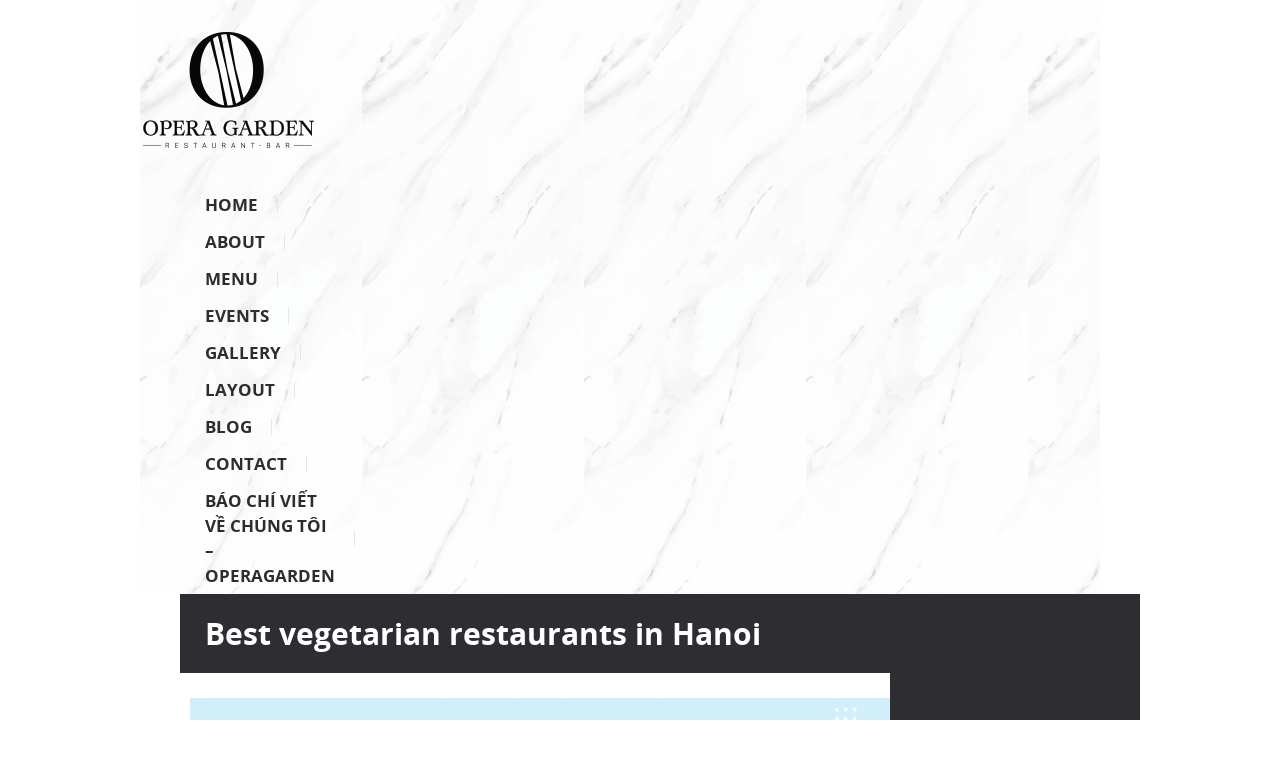

--- FILE ---
content_type: text/html; charset=UTF-8
request_url: https://operagarden.vn/best-vegetarian-restaurants-in-hanoi/
body_size: 13530
content:
<!DOCTYPE html>
<html class="no-js" lang="en-US">
<head>
<meta charset="UTF-8">
<meta name="viewport" content="width=device-width, initial-scale=1">
<link rel="profile" href="https://gmpg.org/xfn/11">
<link rel="pingback" href="https://operagarden.vn/xmlrpc.php">

<meta name='robots' content='index, follow, max-image-preview:large, max-snippet:-1, max-video-preview:-1' />

	<!-- This site is optimized with the Yoast SEO plugin v26.6 - https://yoast.com/wordpress/plugins/seo/ -->
	<title>Best vegetarian restaurants in Hanoi</title>
	<link rel="canonical" href="https://operagarden.vn/best-vegetarian-restaurants-in-hanoi/" />
	<meta property="og:locale" content="en_US" />
	<meta property="og:type" content="article" />
	<meta property="og:title" content="Best vegetarian restaurants in Hanoi" />
	<meta property="og:description" content="Vegan guide to Hanoi The frugal taste of vegetarian dishes is not bland. Although there are several vegans and vegetarian restaurants in Hanoi, vegetarian culture is almost non-existent in Hanoi street art. You may think that a city of cuisine and every street food abounds, but searching for a good, reasonable vegetarian restaurant in hanoi,&hellip;" />
	<meta property="og:url" content="https://operagarden.vn/best-vegetarian-restaurants-in-hanoi/" />
	<meta property="og:site_name" content="operagarden.vn" />
	<meta property="article:published_time" content="2021-07-30T02:34:56+00:00" />
	<meta property="og:image" content="https://web.archive.org/web/20201030065449im_/https://operagarden.vn/userfiles/okinawa-diet.jpg" />
	<meta name="author" content="admin" />
	<meta name="twitter:card" content="summary_large_image" />
	<meta name="twitter:label1" content="Written by" />
	<meta name="twitter:data1" content="admin" />
	<meta name="twitter:label2" content="Est. reading time" />
	<meta name="twitter:data2" content="2 minutes" />
	<script type="application/ld+json" class="yoast-schema-graph">{"@context":"https://schema.org","@graph":[{"@type":"WebPage","@id":"https://operagarden.vn/best-vegetarian-restaurants-in-hanoi/","url":"https://operagarden.vn/best-vegetarian-restaurants-in-hanoi/","name":"Best vegetarian restaurants in Hanoi","isPartOf":{"@id":"https://operagarden.vn/#website"},"primaryImageOfPage":{"@id":"https://operagarden.vn/best-vegetarian-restaurants-in-hanoi/#primaryimage"},"image":{"@id":"https://operagarden.vn/best-vegetarian-restaurants-in-hanoi/#primaryimage"},"thumbnailUrl":"https://web.archive.org/web/20201030065449im_/https://operagarden.vn/userfiles/okinawa-diet.jpg","datePublished":"2021-07-30T02:34:56+00:00","author":{"@id":"https://operagarden.vn/#/schema/person/6ce82b8f4e2297b25df38b31fa12f888"},"breadcrumb":{"@id":"https://operagarden.vn/best-vegetarian-restaurants-in-hanoi/#breadcrumb"},"inLanguage":"en-US","potentialAction":[{"@type":"ReadAction","target":["https://operagarden.vn/best-vegetarian-restaurants-in-hanoi/"]}]},{"@type":"ImageObject","inLanguage":"en-US","@id":"https://operagarden.vn/best-vegetarian-restaurants-in-hanoi/#primaryimage","url":"https://web.archive.org/web/20201030065449im_/https://operagarden.vn/userfiles/okinawa-diet.jpg","contentUrl":"https://web.archive.org/web/20201030065449im_/https://operagarden.vn/userfiles/okinawa-diet.jpg"},{"@type":"BreadcrumbList","@id":"https://operagarden.vn/best-vegetarian-restaurants-in-hanoi/#breadcrumb","itemListElement":[{"@type":"ListItem","position":1,"name":"Home","item":"https://operagarden.vn/"},{"@type":"ListItem","position":2,"name":"Best vegetarian restaurants in Hanoi"}]},{"@type":"WebSite","@id":"https://operagarden.vn/#website","url":"https://operagarden.vn/","name":"operagarden.vn","description":"Just another WordPress site","potentialAction":[{"@type":"SearchAction","target":{"@type":"EntryPoint","urlTemplate":"https://operagarden.vn/?s={search_term_string}"},"query-input":{"@type":"PropertyValueSpecification","valueRequired":true,"valueName":"search_term_string"}}],"inLanguage":"en-US"},{"@type":"Person","@id":"https://operagarden.vn/#/schema/person/6ce82b8f4e2297b25df38b31fa12f888","name":"admin","image":{"@type":"ImageObject","inLanguage":"en-US","@id":"https://operagarden.vn/#/schema/person/image/","url":"https://secure.gravatar.com/avatar/0e2a43ced932740c9da42398d27a62dc34cded740b0c085900146102aee7b51f?s=96&d=mm&r=g","contentUrl":"https://secure.gravatar.com/avatar/0e2a43ced932740c9da42398d27a62dc34cded740b0c085900146102aee7b51f?s=96&d=mm&r=g","caption":"admin"}}]}</script>
	<!-- / Yoast SEO plugin. -->


<link rel="alternate" title="oEmbed (JSON)" type="application/json+oembed" href="https://operagarden.vn/wp-json/oembed/1.0/embed?url=https%3A%2F%2Foperagarden.vn%2Fbest-vegetarian-restaurants-in-hanoi%2F" />
<link rel="alternate" title="oEmbed (XML)" type="text/xml+oembed" href="https://operagarden.vn/wp-json/oembed/1.0/embed?url=https%3A%2F%2Foperagarden.vn%2Fbest-vegetarian-restaurants-in-hanoi%2F&#038;format=xml" />
<link href="https://operagarden.vn/wp-content/uploads/2021/07/ZhXdxEa.jpg" rel="icon">
<style id='wp-img-auto-sizes-contain-inline-css' type='text/css'>
img:is([sizes=auto i],[sizes^="auto," i]){contain-intrinsic-size:3000px 1500px}
/*# sourceURL=wp-img-auto-sizes-contain-inline-css */
</style>
<style id='wp-block-library-inline-css' type='text/css'>
:root{--wp-block-synced-color:#7a00df;--wp-block-synced-color--rgb:122,0,223;--wp-bound-block-color:var(--wp-block-synced-color);--wp-editor-canvas-background:#ddd;--wp-admin-theme-color:#007cba;--wp-admin-theme-color--rgb:0,124,186;--wp-admin-theme-color-darker-10:#006ba1;--wp-admin-theme-color-darker-10--rgb:0,107,160.5;--wp-admin-theme-color-darker-20:#005a87;--wp-admin-theme-color-darker-20--rgb:0,90,135;--wp-admin-border-width-focus:2px}@media (min-resolution:192dpi){:root{--wp-admin-border-width-focus:1.5px}}.wp-element-button{cursor:pointer}:root .has-very-light-gray-background-color{background-color:#eee}:root .has-very-dark-gray-background-color{background-color:#313131}:root .has-very-light-gray-color{color:#eee}:root .has-very-dark-gray-color{color:#313131}:root .has-vivid-green-cyan-to-vivid-cyan-blue-gradient-background{background:linear-gradient(135deg,#00d084,#0693e3)}:root .has-purple-crush-gradient-background{background:linear-gradient(135deg,#34e2e4,#4721fb 50%,#ab1dfe)}:root .has-hazy-dawn-gradient-background{background:linear-gradient(135deg,#faaca8,#dad0ec)}:root .has-subdued-olive-gradient-background{background:linear-gradient(135deg,#fafae1,#67a671)}:root .has-atomic-cream-gradient-background{background:linear-gradient(135deg,#fdd79a,#004a59)}:root .has-nightshade-gradient-background{background:linear-gradient(135deg,#330968,#31cdcf)}:root .has-midnight-gradient-background{background:linear-gradient(135deg,#020381,#2874fc)}:root{--wp--preset--font-size--normal:16px;--wp--preset--font-size--huge:42px}.has-regular-font-size{font-size:1em}.has-larger-font-size{font-size:2.625em}.has-normal-font-size{font-size:var(--wp--preset--font-size--normal)}.has-huge-font-size{font-size:var(--wp--preset--font-size--huge)}.has-text-align-center{text-align:center}.has-text-align-left{text-align:left}.has-text-align-right{text-align:right}.has-fit-text{white-space:nowrap!important}#end-resizable-editor-section{display:none}.aligncenter{clear:both}.items-justified-left{justify-content:flex-start}.items-justified-center{justify-content:center}.items-justified-right{justify-content:flex-end}.items-justified-space-between{justify-content:space-between}.screen-reader-text{border:0;clip-path:inset(50%);height:1px;margin:-1px;overflow:hidden;padding:0;position:absolute;width:1px;word-wrap:normal!important}.screen-reader-text:focus{background-color:#ddd;clip-path:none;color:#444;display:block;font-size:1em;height:auto;left:5px;line-height:normal;padding:15px 23px 14px;text-decoration:none;top:5px;width:auto;z-index:100000}html :where(.has-border-color){border-style:solid}html :where([style*=border-top-color]){border-top-style:solid}html :where([style*=border-right-color]){border-right-style:solid}html :where([style*=border-bottom-color]){border-bottom-style:solid}html :where([style*=border-left-color]){border-left-style:solid}html :where([style*=border-width]){border-style:solid}html :where([style*=border-top-width]){border-top-style:solid}html :where([style*=border-right-width]){border-right-style:solid}html :where([style*=border-bottom-width]){border-bottom-style:solid}html :where([style*=border-left-width]){border-left-style:solid}html :where(img[class*=wp-image-]){height:auto;max-width:100%}:where(figure){margin:0 0 1em}html :where(.is-position-sticky){--wp-admin--admin-bar--position-offset:var(--wp-admin--admin-bar--height,0px)}@media screen and (max-width:600px){html :where(.is-position-sticky){--wp-admin--admin-bar--position-offset:0px}}

/*# sourceURL=wp-block-library-inline-css */
</style><style id='wp-block-heading-inline-css' type='text/css'>
h1:where(.wp-block-heading).has-background,h2:where(.wp-block-heading).has-background,h3:where(.wp-block-heading).has-background,h4:where(.wp-block-heading).has-background,h5:where(.wp-block-heading).has-background,h6:where(.wp-block-heading).has-background{padding:1.25em 2.375em}h1.has-text-align-left[style*=writing-mode]:where([style*=vertical-lr]),h1.has-text-align-right[style*=writing-mode]:where([style*=vertical-rl]),h2.has-text-align-left[style*=writing-mode]:where([style*=vertical-lr]),h2.has-text-align-right[style*=writing-mode]:where([style*=vertical-rl]),h3.has-text-align-left[style*=writing-mode]:where([style*=vertical-lr]),h3.has-text-align-right[style*=writing-mode]:where([style*=vertical-rl]),h4.has-text-align-left[style*=writing-mode]:where([style*=vertical-lr]),h4.has-text-align-right[style*=writing-mode]:where([style*=vertical-rl]),h5.has-text-align-left[style*=writing-mode]:where([style*=vertical-lr]),h5.has-text-align-right[style*=writing-mode]:where([style*=vertical-rl]),h6.has-text-align-left[style*=writing-mode]:where([style*=vertical-lr]),h6.has-text-align-right[style*=writing-mode]:where([style*=vertical-rl]){rotate:180deg}
/*# sourceURL=https://operagarden.vn/wp-includes/blocks/heading/style.min.css */
</style>
<style id='wp-block-latest-posts-inline-css' type='text/css'>
.wp-block-latest-posts{box-sizing:border-box}.wp-block-latest-posts.alignleft{margin-right:2em}.wp-block-latest-posts.alignright{margin-left:2em}.wp-block-latest-posts.wp-block-latest-posts__list{list-style:none}.wp-block-latest-posts.wp-block-latest-posts__list li{clear:both;overflow-wrap:break-word}.wp-block-latest-posts.is-grid{display:flex;flex-wrap:wrap}.wp-block-latest-posts.is-grid li{margin:0 1.25em 1.25em 0;width:100%}@media (min-width:600px){.wp-block-latest-posts.columns-2 li{width:calc(50% - .625em)}.wp-block-latest-posts.columns-2 li:nth-child(2n){margin-right:0}.wp-block-latest-posts.columns-3 li{width:calc(33.33333% - .83333em)}.wp-block-latest-posts.columns-3 li:nth-child(3n){margin-right:0}.wp-block-latest-posts.columns-4 li{width:calc(25% - .9375em)}.wp-block-latest-posts.columns-4 li:nth-child(4n){margin-right:0}.wp-block-latest-posts.columns-5 li{width:calc(20% - 1em)}.wp-block-latest-posts.columns-5 li:nth-child(5n){margin-right:0}.wp-block-latest-posts.columns-6 li{width:calc(16.66667% - 1.04167em)}.wp-block-latest-posts.columns-6 li:nth-child(6n){margin-right:0}}:root :where(.wp-block-latest-posts.is-grid){padding:0}:root :where(.wp-block-latest-posts.wp-block-latest-posts__list){padding-left:0}.wp-block-latest-posts__post-author,.wp-block-latest-posts__post-date{display:block;font-size:.8125em}.wp-block-latest-posts__post-excerpt,.wp-block-latest-posts__post-full-content{margin-bottom:1em;margin-top:.5em}.wp-block-latest-posts__featured-image a{display:inline-block}.wp-block-latest-posts__featured-image img{height:auto;max-width:100%;width:auto}.wp-block-latest-posts__featured-image.alignleft{float:left;margin-right:1em}.wp-block-latest-posts__featured-image.alignright{float:right;margin-left:1em}.wp-block-latest-posts__featured-image.aligncenter{margin-bottom:1em;text-align:center}
/*# sourceURL=https://operagarden.vn/wp-includes/blocks/latest-posts/style.min.css */
</style>
<style id='wp-block-group-inline-css' type='text/css'>
.wp-block-group{box-sizing:border-box}:where(.wp-block-group.wp-block-group-is-layout-constrained){position:relative}
/*# sourceURL=https://operagarden.vn/wp-includes/blocks/group/style.min.css */
</style>
<style id='global-styles-inline-css' type='text/css'>
:root{--wp--preset--aspect-ratio--square: 1;--wp--preset--aspect-ratio--4-3: 4/3;--wp--preset--aspect-ratio--3-4: 3/4;--wp--preset--aspect-ratio--3-2: 3/2;--wp--preset--aspect-ratio--2-3: 2/3;--wp--preset--aspect-ratio--16-9: 16/9;--wp--preset--aspect-ratio--9-16: 9/16;--wp--preset--color--black: #000000;--wp--preset--color--cyan-bluish-gray: #abb8c3;--wp--preset--color--white: #ffffff;--wp--preset--color--pale-pink: #f78da7;--wp--preset--color--vivid-red: #cf2e2e;--wp--preset--color--luminous-vivid-orange: #ff6900;--wp--preset--color--luminous-vivid-amber: #fcb900;--wp--preset--color--light-green-cyan: #7bdcb5;--wp--preset--color--vivid-green-cyan: #00d084;--wp--preset--color--pale-cyan-blue: #8ed1fc;--wp--preset--color--vivid-cyan-blue: #0693e3;--wp--preset--color--vivid-purple: #9b51e0;--wp--preset--gradient--vivid-cyan-blue-to-vivid-purple: linear-gradient(135deg,rgb(6,147,227) 0%,rgb(155,81,224) 100%);--wp--preset--gradient--light-green-cyan-to-vivid-green-cyan: linear-gradient(135deg,rgb(122,220,180) 0%,rgb(0,208,130) 100%);--wp--preset--gradient--luminous-vivid-amber-to-luminous-vivid-orange: linear-gradient(135deg,rgb(252,185,0) 0%,rgb(255,105,0) 100%);--wp--preset--gradient--luminous-vivid-orange-to-vivid-red: linear-gradient(135deg,rgb(255,105,0) 0%,rgb(207,46,46) 100%);--wp--preset--gradient--very-light-gray-to-cyan-bluish-gray: linear-gradient(135deg,rgb(238,238,238) 0%,rgb(169,184,195) 100%);--wp--preset--gradient--cool-to-warm-spectrum: linear-gradient(135deg,rgb(74,234,220) 0%,rgb(151,120,209) 20%,rgb(207,42,186) 40%,rgb(238,44,130) 60%,rgb(251,105,98) 80%,rgb(254,248,76) 100%);--wp--preset--gradient--blush-light-purple: linear-gradient(135deg,rgb(255,206,236) 0%,rgb(152,150,240) 100%);--wp--preset--gradient--blush-bordeaux: linear-gradient(135deg,rgb(254,205,165) 0%,rgb(254,45,45) 50%,rgb(107,0,62) 100%);--wp--preset--gradient--luminous-dusk: linear-gradient(135deg,rgb(255,203,112) 0%,rgb(199,81,192) 50%,rgb(65,88,208) 100%);--wp--preset--gradient--pale-ocean: linear-gradient(135deg,rgb(255,245,203) 0%,rgb(182,227,212) 50%,rgb(51,167,181) 100%);--wp--preset--gradient--electric-grass: linear-gradient(135deg,rgb(202,248,128) 0%,rgb(113,206,126) 100%);--wp--preset--gradient--midnight: linear-gradient(135deg,rgb(2,3,129) 0%,rgb(40,116,252) 100%);--wp--preset--font-size--small: 13px;--wp--preset--font-size--medium: 20px;--wp--preset--font-size--large: 36px;--wp--preset--font-size--x-large: 42px;--wp--preset--spacing--20: 0.44rem;--wp--preset--spacing--30: 0.67rem;--wp--preset--spacing--40: 1rem;--wp--preset--spacing--50: 1.5rem;--wp--preset--spacing--60: 2.25rem;--wp--preset--spacing--70: 3.38rem;--wp--preset--spacing--80: 5.06rem;--wp--preset--shadow--natural: 6px 6px 9px rgba(0, 0, 0, 0.2);--wp--preset--shadow--deep: 12px 12px 50px rgba(0, 0, 0, 0.4);--wp--preset--shadow--sharp: 6px 6px 0px rgba(0, 0, 0, 0.2);--wp--preset--shadow--outlined: 6px 6px 0px -3px rgb(255, 255, 255), 6px 6px rgb(0, 0, 0);--wp--preset--shadow--crisp: 6px 6px 0px rgb(0, 0, 0);}:where(.is-layout-flex){gap: 0.5em;}:where(.is-layout-grid){gap: 0.5em;}body .is-layout-flex{display: flex;}.is-layout-flex{flex-wrap: wrap;align-items: center;}.is-layout-flex > :is(*, div){margin: 0;}body .is-layout-grid{display: grid;}.is-layout-grid > :is(*, div){margin: 0;}:where(.wp-block-columns.is-layout-flex){gap: 2em;}:where(.wp-block-columns.is-layout-grid){gap: 2em;}:where(.wp-block-post-template.is-layout-flex){gap: 1.25em;}:where(.wp-block-post-template.is-layout-grid){gap: 1.25em;}.has-black-color{color: var(--wp--preset--color--black) !important;}.has-cyan-bluish-gray-color{color: var(--wp--preset--color--cyan-bluish-gray) !important;}.has-white-color{color: var(--wp--preset--color--white) !important;}.has-pale-pink-color{color: var(--wp--preset--color--pale-pink) !important;}.has-vivid-red-color{color: var(--wp--preset--color--vivid-red) !important;}.has-luminous-vivid-orange-color{color: var(--wp--preset--color--luminous-vivid-orange) !important;}.has-luminous-vivid-amber-color{color: var(--wp--preset--color--luminous-vivid-amber) !important;}.has-light-green-cyan-color{color: var(--wp--preset--color--light-green-cyan) !important;}.has-vivid-green-cyan-color{color: var(--wp--preset--color--vivid-green-cyan) !important;}.has-pale-cyan-blue-color{color: var(--wp--preset--color--pale-cyan-blue) !important;}.has-vivid-cyan-blue-color{color: var(--wp--preset--color--vivid-cyan-blue) !important;}.has-vivid-purple-color{color: var(--wp--preset--color--vivid-purple) !important;}.has-black-background-color{background-color: var(--wp--preset--color--black) !important;}.has-cyan-bluish-gray-background-color{background-color: var(--wp--preset--color--cyan-bluish-gray) !important;}.has-white-background-color{background-color: var(--wp--preset--color--white) !important;}.has-pale-pink-background-color{background-color: var(--wp--preset--color--pale-pink) !important;}.has-vivid-red-background-color{background-color: var(--wp--preset--color--vivid-red) !important;}.has-luminous-vivid-orange-background-color{background-color: var(--wp--preset--color--luminous-vivid-orange) !important;}.has-luminous-vivid-amber-background-color{background-color: var(--wp--preset--color--luminous-vivid-amber) !important;}.has-light-green-cyan-background-color{background-color: var(--wp--preset--color--light-green-cyan) !important;}.has-vivid-green-cyan-background-color{background-color: var(--wp--preset--color--vivid-green-cyan) !important;}.has-pale-cyan-blue-background-color{background-color: var(--wp--preset--color--pale-cyan-blue) !important;}.has-vivid-cyan-blue-background-color{background-color: var(--wp--preset--color--vivid-cyan-blue) !important;}.has-vivid-purple-background-color{background-color: var(--wp--preset--color--vivid-purple) !important;}.has-black-border-color{border-color: var(--wp--preset--color--black) !important;}.has-cyan-bluish-gray-border-color{border-color: var(--wp--preset--color--cyan-bluish-gray) !important;}.has-white-border-color{border-color: var(--wp--preset--color--white) !important;}.has-pale-pink-border-color{border-color: var(--wp--preset--color--pale-pink) !important;}.has-vivid-red-border-color{border-color: var(--wp--preset--color--vivid-red) !important;}.has-luminous-vivid-orange-border-color{border-color: var(--wp--preset--color--luminous-vivid-orange) !important;}.has-luminous-vivid-amber-border-color{border-color: var(--wp--preset--color--luminous-vivid-amber) !important;}.has-light-green-cyan-border-color{border-color: var(--wp--preset--color--light-green-cyan) !important;}.has-vivid-green-cyan-border-color{border-color: var(--wp--preset--color--vivid-green-cyan) !important;}.has-pale-cyan-blue-border-color{border-color: var(--wp--preset--color--pale-cyan-blue) !important;}.has-vivid-cyan-blue-border-color{border-color: var(--wp--preset--color--vivid-cyan-blue) !important;}.has-vivid-purple-border-color{border-color: var(--wp--preset--color--vivid-purple) !important;}.has-vivid-cyan-blue-to-vivid-purple-gradient-background{background: var(--wp--preset--gradient--vivid-cyan-blue-to-vivid-purple) !important;}.has-light-green-cyan-to-vivid-green-cyan-gradient-background{background: var(--wp--preset--gradient--light-green-cyan-to-vivid-green-cyan) !important;}.has-luminous-vivid-amber-to-luminous-vivid-orange-gradient-background{background: var(--wp--preset--gradient--luminous-vivid-amber-to-luminous-vivid-orange) !important;}.has-luminous-vivid-orange-to-vivid-red-gradient-background{background: var(--wp--preset--gradient--luminous-vivid-orange-to-vivid-red) !important;}.has-very-light-gray-to-cyan-bluish-gray-gradient-background{background: var(--wp--preset--gradient--very-light-gray-to-cyan-bluish-gray) !important;}.has-cool-to-warm-spectrum-gradient-background{background: var(--wp--preset--gradient--cool-to-warm-spectrum) !important;}.has-blush-light-purple-gradient-background{background: var(--wp--preset--gradient--blush-light-purple) !important;}.has-blush-bordeaux-gradient-background{background: var(--wp--preset--gradient--blush-bordeaux) !important;}.has-luminous-dusk-gradient-background{background: var(--wp--preset--gradient--luminous-dusk) !important;}.has-pale-ocean-gradient-background{background: var(--wp--preset--gradient--pale-ocean) !important;}.has-electric-grass-gradient-background{background: var(--wp--preset--gradient--electric-grass) !important;}.has-midnight-gradient-background{background: var(--wp--preset--gradient--midnight) !important;}.has-small-font-size{font-size: var(--wp--preset--font-size--small) !important;}.has-medium-font-size{font-size: var(--wp--preset--font-size--medium) !important;}.has-large-font-size{font-size: var(--wp--preset--font-size--large) !important;}.has-x-large-font-size{font-size: var(--wp--preset--font-size--x-large) !important;}
/*# sourceURL=global-styles-inline-css */
</style>

<style id='classic-theme-styles-inline-css' type='text/css'>
/*! This file is auto-generated */
.wp-block-button__link{color:#fff;background-color:#32373c;border-radius:9999px;box-shadow:none;text-decoration:none;padding:calc(.667em + 2px) calc(1.333em + 2px);font-size:1.125em}.wp-block-file__button{background:#32373c;color:#fff;text-decoration:none}
/*# sourceURL=/wp-includes/css/classic-themes.min.css */
</style>
<link rel='stylesheet' id='widgetopts-styles-css' href='https://operagarden.vn/wp-content/plugins/widget-options/assets/css/widget-options.css' type='text/css' media='all' />
<link rel='stylesheet' id='ez-toc-css' href='https://operagarden.vn/wp-content/plugins/easy-table-of-contents/assets/css/screen.min.css' type='text/css' media='all' />
<style id='ez-toc-inline-css' type='text/css'>
div#ez-toc-container .ez-toc-title {font-size: 120%;}div#ez-toc-container .ez-toc-title {font-weight: 500;}div#ez-toc-container ul li , div#ez-toc-container ul li a {font-size: 95%;}div#ez-toc-container ul li , div#ez-toc-container ul li a {font-weight: 500;}div#ez-toc-container nav ul ul li {font-size: 90%;}.ez-toc-box-title {font-weight: bold; margin-bottom: 10px; text-align: center; text-transform: uppercase; letter-spacing: 1px; color: #666; padding-bottom: 5px;position:absolute;top:-4%;left:5%;background-color: inherit;transition: top 0.3s ease;}.ez-toc-box-title.toc-closed {top:-25%;}
.ez-toc-container-direction {direction: ltr;}.ez-toc-counter ul{counter-reset: item ;}.ez-toc-counter nav ul li a::before {content: counters(item, '.', decimal) '. ';display: inline-block;counter-increment: item;flex-grow: 0;flex-shrink: 0;margin-right: .2em; float: left; }.ez-toc-widget-direction {direction: ltr;}.ez-toc-widget-container ul{counter-reset: item ;}.ez-toc-widget-container nav ul li a::before {content: counters(item, '.', decimal) '. ';display: inline-block;counter-increment: item;flex-grow: 0;flex-shrink: 0;margin-right: .2em; float: left; }
/*# sourceURL=ez-toc-inline-css */
</style>
<link rel='stylesheet' id='supernews-plugins-style-css' href='https://operagarden.vn/wp-content/themes/supernews/assets/css/plugins.min.css' type='text/css' media='all' />
<link rel='stylesheet' id='supernews-style-css' href='https://operagarden.vn/wp-content/themes/supernews/style.min.css' type='text/css' media='all' />
<link rel='stylesheet' id='supernews-child-style-css' href='https://operagarden.vn/wp-content/themes/supernews-child/style.css' type='text/css' media='all' />
<link rel='stylesheet' id='supernews-responsive-css' href='https://operagarden.vn/wp-content/themes/supernews/assets/css/responsive.css' type='text/css' media='all' />
<link rel='stylesheet' id='supernews-colors-css' href='https://operagarden.vn/wp-content/themes/supernews/assets/css/colors/default.css' type='text/css' media='all' />
<script type="text/javascript" src="https://operagarden.vn/wp-includes/js/jquery/jquery.min.js" id="jquery-core-js"></script>
<script type="text/javascript" src="https://operagarden.vn/wp-includes/js/jquery/jquery-migrate.min.js" id="jquery-migrate-js"></script>
<link rel="https://api.w.org/" href="https://operagarden.vn/wp-json/" /><link rel="alternate" title="JSON" type="application/json" href="https://operagarden.vn/wp-json/wp/v2/posts/49" /><link rel='shortlink' href='https://operagarden.vn/?p=49' />
<link rel="icon" href="https://operagarden.vn/wp-content/uploads/2021/07/cropped-ZhXdxEa-32x32.jpg" sizes="32x32" />
<link rel="icon" href="https://operagarden.vn/wp-content/uploads/2021/07/cropped-ZhXdxEa-192x192.jpg" sizes="192x192" />
<link rel="apple-touch-icon" href="https://operagarden.vn/wp-content/uploads/2021/07/cropped-ZhXdxEa-180x180.jpg" />
<meta name="msapplication-TileImage" content="https://operagarden.vn/wp-content/uploads/2021/07/cropped-ZhXdxEa-270x270.jpg" />
		<style type="text/css" id="wp-custom-css">
			.content-area {

    width: 74%;
}		</style>
		</head>

<body data-rsssl=1 class="wp-singular post-template-default single single-post postid-49 single-format-standard wp-theme-supernews wp-child-theme-supernews-child group-blog layout-narrow" dir="ltr" itemscope="itemscope" itemtype="http://schema.org/Blog">

<div id="page" class="hfeed site">

	<header id="masthead" class="site-header container clearfix" itemscope="itemscope" itemtype="http://schema.org/WPHeader">

		
		<div id="logo" itemscope itemtype="http://schema.org/Brand">
<a href="https://operagarden.vn" itemprop="url" rel="home">
<img itemprop="logo" src="https://operagarden.vn/wp-content/uploads/2021/07/logo.png" alt="operagarden.vn" />
</a>
</div>

		
		<div class="clearfix"></div>

		
	<div id="secondary-bar" class="clearfix">

		<a id="secondary-mobile-menu" href="#"><i class="fa fa-bars"></i> Secondary Menu</a>

		<nav id="secondary-nav">

			<ul id="secondary-menu" class="sf-menu"><li  id="menu-item-151" class="menu-item menu-item-type-custom menu-item-object-custom menu-item-151"><a href="/">HOME</a></li>
<li  id="menu-item-152" class="menu-item menu-item-type-custom menu-item-object-custom menu-item-152"><a href="https://operagarden.vn/about/">ABOUT</a></li>
<li  id="menu-item-185" class="menu-item menu-item-type-post_type menu-item-object-page menu-item-185"><a href="https://operagarden.vn/menu/">menu</a></li>
<li  id="menu-item-153" class="menu-item menu-item-type-custom menu-item-object-custom menu-item-153"><a href="https://operagarden.vn/events/">EVENTS</a></li>
<li  id="menu-item-154" class="menu-item menu-item-type-custom menu-item-object-custom menu-item-154"><a href="https://operagarden.vn/gallery/">GALLERY</a></li>
<li  id="menu-item-155" class="menu-item menu-item-type-custom menu-item-object-custom menu-item-155"><a href="https://operagarden.vn/layout/">LAYOUT</a></li>
<li  id="menu-item-156" class="menu-item menu-item-type-taxonomy menu-item-object-category current-post-ancestor current-menu-parent current-post-parent menu-item-156"><a href="https://operagarden.vn/blog/">blog</a></li>
<li  id="menu-item-157" class="menu-item menu-item-type-custom menu-item-object-custom menu-item-157"><a href="https://operagarden.vn/contact/">CONTACT</a></li>
<li  id="menu-item-214" class="menu-item menu-item-type-post_type menu-item-object-page menu-item-214"><a href="https://operagarden.vn/bao-chi-viet-ve-chung-toi-operagarden/">Báo chí viết về chúng tôi – Operagarden</a></li>
</ul>
		</nav><!-- #secondary-nav -->

		<div class="header-search">

			<i class="fa fa-search"></i>
			<i class="fa fa-times"></i>

			<div class="search-form">
				<form action="https://operagarden.vn/" id="searchform" method="get">
					<input type="text" name="s" id="s" placeholder="Search &hellip;">
					<button type="submit" name="submit" id="searchsubmit">Search</button>
				</form>
			</div><!-- .search-form -->

		</div><!-- .header-search -->

	</div><!-- #secondary-bar -->


	</header><!-- #masthead -->

	<main id="main" class="site-main container" style="display:block;">

	<div id="primary" class="content-area column">
		<div class="content-loop" role="main" id="content">

		
			<div id="breadcrumbs">

			
		<div class="breadcrumb-trail breadcrumbs">
			<span class="trail-before"><strong>You Are Here:</strong></span> 
			<span class="trail-begin"><a href="https://operagarden.vn" title="operagarden.vn" rel="home">Home</a></span>
			 <span class="sep">&rarr;</span> <span class="trail-end">Best vegetarian restaurants in Hanoi</span>
		</div>	
	<span class="post-nav">
		<a href="https://operagarden.vn/experience-vietnamese-at-hanoi-cooking-centre/" rel="prev"><i class="fa fa-angle-left"></i></a>		<a href="https://operagarden.vn/he-rise-of-fine-dining-in-vietnam/" rel="next"><i class="fa fa-angle-right"></i></a>	</span>

</div>

			<article id="post-49" class="post-49 post type-post status-publish format-standard hentry category-blog no-post-thumbnail entry" itemscope="itemscope" itemtype="http://schema.org/BlogPosting" itemprop="blogPost">

	<h1 class="entry-title" itemprop="headline">Best vegetarian restaurants in Hanoi</h1>
			<div class="entry-meta">
				<span class="entry-author author vcard" itemprop="author" itemscope="itemscope" itemtype="http://schema.org/Person"><i class="fa fa-user"></i> <a class="url fn n" href="https://operagarden.vn/author/adminoperagarden-vn/" itemprop="url"><small itemprop="name">admin</small></a></span>

	<span class="entry-date"><i class="fa fa-clock-o"></i> <time class="entry-date published" datetime="2021-07-30T02:34:56+00:00" itemprop="datePublished" title="Friday, July 30, 2021, 2:34 am">July 30, 2021</time></span>

	
	
		<div itemprop="publisher" itemscope itemtype="https://schema.org/Organization">
		<div itemprop="logo" itemscope itemtype="https://schema.org/ImageObject">
						<meta itemprop="url" content="https://operagarden.vn/wp-content/uploads/2021/07/logo.png">
			<meta itemprop="width" content="215">
			<meta itemprop="height" content="60">
		</div>
		<meta itemprop="name" content="operagarden.vn">
	</div>

	<meta itemprop="dateModified" content="2021-07-30T02:34:56+00:00"/>
	<meta itemscope itemprop="mainEntityOfPage" itemType="https://schema.org/WebPage" itemid="https://operagarden.vn/best-vegetarian-restaurants-in-hanoi/" content="Best vegetarian restaurants in Hanoi" />
		</div><!-- .entry-meta -->
	
	
	
	<div class="entry-content" itemprop="articleBody">
		
		<!-- banner du lịch hè -->
<div style="width: 100%; text-align: center; margin: 15px 0;">
<a href="https://dulichkhatvongviet.com/bao-gia-tour-du-lich-he-tour-doan/" rel="nofollow" ><img decoding="async" src="https://dulichkhatvongviet.com/wp-content/uploads/2025/05/TOUR-HE-SOI-DONG-LICH-TRINH-CHAT-GIA-CUC-SOC.gif"></a>
</div>		
		</p>
<div class="rightblog">
<div class="blogdetail item">
<div id="ez-toc-container" class="ez-toc-v2_0_79_2 counter-hierarchy ez-toc-counter ez-toc-grey ez-toc-container-direction">
<div class="ez-toc-title-container">
<p class="ez-toc-title" style="cursor:inherit">Table of Contents</p>
<span class="ez-toc-title-toggle"><a href="#" class="ez-toc-pull-right ez-toc-btn ez-toc-btn-xs ez-toc-btn-default ez-toc-toggle" aria-label="Toggle Table of Content"><span class="ez-toc-js-icon-con"><span class=""><span class="eztoc-hide" style="display:none;">Toggle</span><span class="ez-toc-icon-toggle-span"><svg style="fill: #999;color:#999" xmlns="http://www.w3.org/2000/svg" class="list-377408" width="20px" height="20px" viewBox="0 0 24 24" fill="none"><path d="M6 6H4v2h2V6zm14 0H8v2h12V6zM4 11h2v2H4v-2zm16 0H8v2h12v-2zM4 16h2v2H4v-2zm16 0H8v2h12v-2z" fill="currentColor"></path></svg><svg style="fill: #999;color:#999" class="arrow-unsorted-368013" xmlns="http://www.w3.org/2000/svg" width="10px" height="10px" viewBox="0 0 24 24" version="1.2" baseProfile="tiny"><path d="M18.2 9.3l-6.2-6.3-6.2 6.3c-.2.2-.3.4-.3.7s.1.5.3.7c.2.2.4.3.7.3h11c.3 0 .5-.1.7-.3.2-.2.3-.5.3-.7s-.1-.5-.3-.7zM5.8 14.7l6.2 6.3 6.2-6.3c.2-.2.3-.5.3-.7s-.1-.5-.3-.7c-.2-.2-.4-.3-.7-.3h-11c-.3 0-.5.1-.7.3-.2.2-.3.5-.3.7s.1.5.3.7z"/></svg></span></span></span></a></span></div>
<nav><ul class='ez-toc-list ez-toc-list-level-1 ' ><li class='ez-toc-page-1 ez-toc-heading-level-2'><a class="ez-toc-link ez-toc-heading-1" href="#Vegan_guide_to_Hanoi" >Vegan guide to Hanoi</a><ul class='ez-toc-list-level-3' ><li class='ez-toc-heading-level-3'><a class="ez-toc-link ez-toc-heading-2" href="#Meticulous_menu" >Meticulous menu</a></li></ul></li></ul></nav></div>
<h2 dir="ltr" style="text-align: justify;"><span class="ez-toc-section" id="Vegan_guide_to_Hanoi"></span><span style="font-size:14px;"><strong><span id="docs-internal-guid-87d4e46b-7fff-67c3-06be-eb5b872c7796">Vegan guide to Hanoi</span></strong></span><span class="ez-toc-section-end"></span></h2>
<p dir="ltr" style="text-align: justify;"><span style="font-size:14px;"><span id="docs-internal-guid-87d4e46b-7fff-67c3-06be-eb5b872c7796">The frugal taste of vegetarian dishes is not bland. Although there are several <strong>vegans and vegetarian restaurants in Hanoi</strong>, vegetarian culture is almost non-existent in Hanoi street art.</span></span></p>
<p dir="ltr" style="text-align: justify;"><span style="font-size:14px;"><span id="docs-internal-guid-87d4e46b-7fff-67c3-06be-eb5b872c7796">You may think that a city of cuisine and every street food abounds, but searching for a good, reasonable </span><strong><em>vegetarian restaurant in hanoi</em></strong>, especially in Hanoi’s Old Quarter isn’t easy. </span></p>
<p dir="ltr" style="text-align: justify;"><span style="font-size:14px;"><span id="docs-internal-guid-87d4e46b-7fff-67c3-06be-eb5b872c7796">I always try to support places that are affordable by local standards. This is something that is extremely important to me. After nearly a month of staying in Hanoi, I have explored and found my favourite <strong>Hanoi vegetarian restaurants</strong>.</span></span></p>
<p dir="ltr" style="text-align: justify;"><span style="font-size:14px;"><strong><span><img decoding="async" alt="món chay" src="https://web.archive.org/web/20201030065449im_/https://operagarden.vn/userfiles/okinawa-diet.jpg" style="width: 100%; height: 100%;"></span></strong></span></p>
<p dir="ltr" style="text-align: justify;"><strong><span style="font-size:14px;"><span id="docs-internal-guid-87d4e46b-7fff-67c3-06be-eb5b872c7796">Modern Vietnamese cuisine and Vegan Menu</span></span></strong></p>
<p style="text-align: justify;"><span style="font-size:14px;"><span id="docs-internal-guid-87d4e46b-7fff-67c3-06be-eb5b872c7796">I’ve tried many vegetarian restaurants near me, in Hanoi Old Quarter, including vegan buffet restaurants and more. Nevertheless, it seems a bad idea when going with friends who are not vegans. </span></span></p>
<p dir="ltr" style="text-align: justify;"><span style="font-size:14px;"><span id="docs-internal-guid-87d4e46b-7fff-67c3-06be-eb5b872c7796">Of course, you should look for a restaurant with a varied menu which includes vegetarian dishes. Last week, I had a meal at Opera Garden and felt quite satisfied when choosing the <strong>vegetarian menu</strong> here. Opera Garden is one of the best well-known restaurants for <em>modern Vietnamese and French cuisine</em>. Located on Trang Tien street, near the Opera House, the place gives customers such a quiet and calm sense.</span></span></p>
<p dir="ltr" style="text-align: justify;"><span style="font-size:14px;"><span id="docs-internal-guid-87d4e46b-7fff-67c3-06be-eb5b872c7796">The first impression when coming to this restaurant is spacious, airy and elegant. Therefore, this location may be suitable for important occasions. On the menu, the vegetarian dishes here are relatively diverse and beautifully decorated.</span></span></p>
<h3 dir="ltr" style="text-align: justify;"><span class="ez-toc-section" id="Meticulous_menu"></span><strong><span style="font-size:14px;"><span id="docs-internal-guid-87d4e46b-7fff-67c3-06be-eb5b872c7796">Meticulous menu</span></span></strong><span class="ez-toc-section-end"></span></h3>
<p dir="ltr" style="text-align: justify;"><span style="font-size:14px;"><span id="docs-internal-guid-87d4e46b-7fff-67c3-06be-eb5b872c7796"><strong>Opera Garden Restaurant</strong> has meticulous modern Vietnamese and vegetarian dishes such as stir-fried noodles “Phở”, grilled eggplant or several types of soup. I have to say that having a vegetarian meal at <strong>Opera Garden Restaurant</strong> is an art which reflects the traditional and modern lifestyle. </span></span></p>
<p dir="ltr" style="text-align: justify;"><span style="font-size:14px;"><span id="docs-internal-guid-87d4e46b-7fff-67c3-06be-eb5b872c7796">I have a chance to talk with the manager of this restaurant, he told me that the ingredients commonly used by chefs here include popular but still prominent and mildly flavored vegetables such as eggplant, cauliflower, banana flower, tofu, zucchini, mushrooms (shiitake, jasmine, carpentry).</span></span></p>
<p dir="ltr" style="text-align: justify;"><span style="font-size:14px;"><span id="docs-internal-guid-87d4e46b-7fff-67c3-06be-eb5b872c7796">The restaurant situated in the French Quarter, right at the beginning of Trang Tien Street which will be the ideal stop for diners on the way to discover the tradition of Hanoi.</span></span></p>
<p dir="ltr" style="text-align: justify;"><span style="font-size:14px;"><span id="docs-internal-guid-87d4e46b-7fff-67c3-06be-eb5b872c7796">From Opera Garden, it takes only 2 minutes for visitors to reach the Opera House to enjoy traditional interlaced contemporary performances. Besides, tourists can also explore the exquisite Indochine architecture of the theater. </span></span></p>
<p dir="ltr" style="text-align: justify;"><span style="font-size:14px;"><span id="docs-internal-guid-87d4e46b-7fff-67c3-06be-eb5b872c7796"><strong>Opera Garden restaurant</strong> attracts both locals and foreigners to come and enjoy the culinary arts. Another great thing is that, besides the vegetarian dishes listed above, this place is also famous for Vietnamese non-vegetarian dishes, offering customers a wide variety of food options.</span></span></p>
<p dir="ltr" style="text-align: justify;"><span style="font-size:14px;"><span id="docs-internal-guid-87d4e46b-7fff-67c3-06be-eb5b872c7796">All in all, amid the busy and chaotic lifestyle of Hanoi, Opera Garden is always a sanctuary of loneliness and tranquility.</span></span></p>
<p dir="ltr" style="text-align: justify;"><span style="font-size:14px;"><strong><span><img decoding="async" alt="" src="https://web.archive.org/web/20201030065449im_/https://operagarden.vn/userfiles/shutterstock_559826530.jpg" style="width: 100%; height: 100%;"></span></strong></span></p>
<hr>
<p dir="ltr" style="text-align: justify;"><strong>Opera Garden Restaurant</strong></p>
<p>Address: No 6 Trang Tien Street, Hoan Kiem District, Ha Noi City.</p>
<p>Reservation: reservation@operagarden.vn</p>
<p>Hotline: +84 243 8689 666</p>
<p>Website: Operagarden.vn</p>
<p dir="ltr" style="text-align: justify;"><span style="font-size:12px;">Tag:</span></p>
<p dir="ltr" style="text-align: justify;"><em><strong><span style="font-size:12px;"><span id="docs-internal-guid-87d4e46b-7fff-67c3-06be-eb5b872c7796">vegan restaurants near me/ vegetarian restaurant hanoi / vegan restaurant hanoi/vegetarian restaurant</span></span></strong></em></p>
</p></div>
</p></div>
			</div><!-- .entry-content -->

	<footer class="entry-footer clearfix">

		<div class="col-left">
					</div><!-- .col-left -->

		<div class="col-right">
								</div>

	</footer><!-- .entry-footer -->

</article><!-- #post-## -->

			
			
		
		</div><!-- #main -->
	</div><!-- #primary -->


<div id="secondary" class="widget-area widget-primary sidebar2 column" aria-label="Primary Sidebar" role="complementary" itemscope="itemscope" itemtype="http://schema.org/WPSideBar">
	<aside id="block-3" class="widget widget_block">
<div class="wp-block-group"><div class="wp-block-group__inner-container is-layout-flow wp-block-group-is-layout-flow">
<h4 class="wp-block-heading">NEWS</h4>


<ul class="wp-block-latest-posts__list wp-block-latest-posts"><li><a class="wp-block-latest-posts__post-title" href="https://operagarden.vn/nha-hang-hai-san-da-nang-muoi-bien-seafood-dia-diem-to-chuc-tiec-ly-tuong/">Nhà Hàng Hải Sản Đà Nẵng Muối Biển Seafood – Địa Điểm Tổ Chức Tiệc Lý Tưởng</a></li>
<li><a class="wp-block-latest-posts__post-title" href="https://operagarden.vn/cach-sua-bep-tu-co-ban-tai-nha-voi-chi-phi-0-dong/">Cách Sửa Bếp Từ Cơ Bản Tại Nhà Với Chi Phí 0 Đồng</a></li>
<li><a class="wp-block-latest-posts__post-title" href="https://operagarden.vn/qua-tet-viet-thuong-hieu-qua-tet-co-truyen-hvnclc/">Quà Tết Việt – Thương hiệu quà Tết cổ truyền (HVNCLC)</a></li>
<li><a class="wp-block-latest-posts__post-title" href="https://operagarden.vn/qua-tet-suc-khoe-mon-qua-dinh-duong-y-nghia-moi-dip-xuan-ve-theo-quatetviet-com-vn/">Quà Tết sức khỏe: Món quà dinh dưỡng ý nghĩa mỗi dịp Xuân về (theo quatetviet.com.vn)</a></li>
<li><a class="wp-block-latest-posts__post-title" href="https://operagarden.vn/hat-oc-cho-co-may-loai-an-hat-oc-cho-nhu-the-nao-la-dung-cach/">Hạt óc chó có mấy loại? Ăn hạt óc chó như thế nào là đúng cách?</a></li>
</ul></div></div>
</aside><aside id="categories-2" class="widget widget_categories"><h3 class="widget-title"><strong>Danh mục</strong></h3>
			<ul>
					<li class="cat-item cat-item-5"><a href="https://operagarden.vn/am-thuc/">Ẩm thực</a>
</li>
	<li class="cat-item cat-item-2"><a href="https://operagarden.vn/blog/">blog</a>
</li>
	<li class="cat-item cat-item-6"><a href="https://operagarden.vn/tin-tuc/">Tin tức</a>
</li>
	<li class="cat-item cat-item-1"><a href="https://operagarden.vn/uncategorized/">Uncategorized</a>
</li>
			</ul>

			</aside><aside id="text-2" class="widget widget_text">			<div class="textwidget"><p><iframe src="https://www.google.com/maps/embed?pb=!1m18!1m12!1m3!1d3724.178965463469!2d105.85116031493253!3d21.025523986000167!2m3!1f0!2f0!3f0!3m2!1i1024!2i768!4f13.1!3m3!1m2!1s0x0%3A0x941fcfced82b039b!2sOpera%20garden!5e0!3m2!1svi!2s!4v1630494147117!5m2!1svi!2s" style="border:0;" allowfullscreen="" loading="lazy"></iframe></p>
</div>
		</aside></div><!-- #secondary -->
		
	</main><!-- #content -->

	<footer id="footer" class="container clearfix" itemscope="itemscope" itemtype="http://schema.org/WPFooter">

		<div class="footer-column footer-column-1">
					</div>

		<div class="footer-column footer-column-2">
					</div>

		<div class="footer-column footer-column-3">
					</div>

		<div class="footer-column footer-column-4">
					</div>

		<div id="site-bottom" class="container clearfix">

			
			<div class="copyright"><p style="color: #444444; font-family: 'Work Sans', sans-serif; font-size: 16px; text-align: left; background-color: #ffffff;">Bài viết đã được đăng ký bản quyền (DMCA). Nếu copy nội dung hãy để lại link về bài gốc hoặc ghi rõ nguồn “operagarden.vn” như một sự tri ân với tác giả. Xin cảm ơn!<br>
Copyright © 2020 | operagarden.vn | All Rights Reserved. <a rel="nofollow" href="//www.dmca.com/Protection/Status.aspx?id=93130655-0607-43a0-8392-8ce07acbcd92" title="DMCA.com Protection Status" class="dmca-badge"> <img src="//images.dmca.com/Badges/dmca-badge-w100-5x1-03.png?ID=93130655-0607-43a0-8392-8ce07acbcd92" alt="DMCA.com Protection Status"></a> <script src="//images.dmca.com/Badges/DMCABadgeHelper.min.js"> </script></p></div><!-- .copyright -->

		</div>

	</footer><!-- #colophon -->

</div><!-- #page -->

<script type="speculationrules">
{"prefetch":[{"source":"document","where":{"and":[{"href_matches":"/*"},{"not":{"href_matches":["/wp-*.php","/wp-admin/*","/wp-content/uploads/*","/wp-content/*","/wp-content/plugins/*","/wp-content/themes/supernews-child/*","/wp-content/themes/supernews/*","/*\\?(.+)"]}},{"not":{"selector_matches":"a[rel~=\"nofollow\"]"}},{"not":{"selector_matches":".no-prefetch, .no-prefetch a"}}]},"eagerness":"conservative"}]}
</script>
<script>document.documentElement.className = 'js';</script>
<script type="text/javascript" id="ez-toc-scroll-scriptjs-js-extra">
/* <![CDATA[ */
var eztoc_smooth_local = {"scroll_offset":"30","add_request_uri":"","add_self_reference_link":""};
//# sourceURL=ez-toc-scroll-scriptjs-js-extra
/* ]]> */
</script>
<script type="text/javascript" src="https://operagarden.vn/wp-content/plugins/easy-table-of-contents/assets/js/smooth_scroll.min.js" id="ez-toc-scroll-scriptjs-js"></script>
<script type="text/javascript" src="https://operagarden.vn/wp-content/plugins/easy-table-of-contents/vendor/js-cookie/js.cookie.min.js" id="ez-toc-js-cookie-js"></script>
<script type="text/javascript" src="https://operagarden.vn/wp-content/plugins/easy-table-of-contents/vendor/sticky-kit/jquery.sticky-kit.min.js" id="ez-toc-jquery-sticky-kit-js"></script>
<script type="text/javascript" id="ez-toc-js-js-extra">
/* <![CDATA[ */
var ezTOC = {"smooth_scroll":"1","visibility_hide_by_default":"","scroll_offset":"30","fallbackIcon":"\u003Cspan class=\"\"\u003E\u003Cspan class=\"eztoc-hide\" style=\"display:none;\"\u003EToggle\u003C/span\u003E\u003Cspan class=\"ez-toc-icon-toggle-span\"\u003E\u003Csvg style=\"fill: #999;color:#999\" xmlns=\"http://www.w3.org/2000/svg\" class=\"list-377408\" width=\"20px\" height=\"20px\" viewBox=\"0 0 24 24\" fill=\"none\"\u003E\u003Cpath d=\"M6 6H4v2h2V6zm14 0H8v2h12V6zM4 11h2v2H4v-2zm16 0H8v2h12v-2zM4 16h2v2H4v-2zm16 0H8v2h12v-2z\" fill=\"currentColor\"\u003E\u003C/path\u003E\u003C/svg\u003E\u003Csvg style=\"fill: #999;color:#999\" class=\"arrow-unsorted-368013\" xmlns=\"http://www.w3.org/2000/svg\" width=\"10px\" height=\"10px\" viewBox=\"0 0 24 24\" version=\"1.2\" baseProfile=\"tiny\"\u003E\u003Cpath d=\"M18.2 9.3l-6.2-6.3-6.2 6.3c-.2.2-.3.4-.3.7s.1.5.3.7c.2.2.4.3.7.3h11c.3 0 .5-.1.7-.3.2-.2.3-.5.3-.7s-.1-.5-.3-.7zM5.8 14.7l6.2 6.3 6.2-6.3c.2-.2.3-.5.3-.7s-.1-.5-.3-.7c-.2-.2-.4-.3-.7-.3h-11c-.3 0-.5.1-.7.3-.2.2-.3.5-.3.7s.1.5.3.7z\"/\u003E\u003C/svg\u003E\u003C/span\u003E\u003C/span\u003E","chamomile_theme_is_on":""};
//# sourceURL=ez-toc-js-js-extra
/* ]]> */
</script>
<script type="text/javascript" src="https://operagarden.vn/wp-content/plugins/easy-table-of-contents/assets/js/front.min.js" id="ez-toc-js-js"></script>
<script type="text/javascript" src="https://operagarden.vn/wp-content/themes/supernews/assets/js/supernews.min.js" id="supernews-scripts-js"></script>
<script type="text/javascript" src="https://operagarden.vn/wp-content/themes/supernews/assets/js/retina.min.js" id="supernews-retina-js-js"></script>

</body>
</html>


--- FILE ---
content_type: text/css
request_url: https://operagarden.vn/wp-content/themes/supernews-child/style.css
body_size: 100
content:
/*
Theme Name: SuperNews Child
Theme URI: http://www.theme-junkie.com/themes/supernews
Template: supernews
Author: Theme Junkie
Author URI: http://www.theme-junkie.com/
Description: A super Multi-purpose WordPress theme.
Tags: one-column,two-columns,left-sidebar,right-sidebar,custom-background,custom-colors,custom-menu,editor-style,sticky-post,threaded-comments,translation-ready
Version: 2.2.0.1627696974
Updated: 2021-07-31 02:02:54

*/

#masthead {
	background-image: url(/wp-content/uploads/2021/07/bgrmenu.png);
    float: left;
    width: 15%;
}
#secondary-bar {
	margin: 0 45px;
	display: table-caption;
}
.blogdetail, .entry-content {
    overflow-y: scroll;
	max-height: 600px;
	background-color: #fff;
	padding-left: 10px;
	padding-top: 10px;
}
@media screen and (max-width: 1366px){
.blogdetail {
    max-height: 570px;
}}
.layout-narrow #page {
    width: 98%;
}
#main {
	background-color: #2e2d32;
	float: right;
	width: 83%;
}
#logo {
    float: left;
    margin: 25px 10px;
}
.single #breadcrumbs, .header-search, .entry-meta {
	display: none;
}
#secondary-nav ul li a {
	color: #2d2d2d;
    transition: all .3s;
	display: block;
    font-size: 17px;
    font-weight: 700;
    margin: 6px 20px;
    padding: 0px;
    text-transform: uppercase;
}
#secondary-nav ul li a:hover {
	color: #b29369;
	
}
#secondary-nav ul li a:hover {
	background-color: #fff0 !important;
}
#secondary-bar {
    
    background: #fff0;
    border-top: 0 solid #333;
    border-bottom: 0;
}
.hentry h1.entry-title, .page-title, .blog-list .entry-title {
    color: #ffffff !important;
    font-size: 30px;
	margin-left: 25px;
}
.content-area {
	margin: 0;
	width: 770px;
}
.wp-block-group {
    box-sizing: border-box;
    border: 1px solid #fff;
    margin: 0 30px;
    padding: 10px;
	background-color: #1d1c1f;
	
}
.sidebar2 {
    border-left: 0;
    width: 320px;
    margin: 25px 0 0 0;
    padding: 0 0 0 0px;
    float: right;
}
.wp-block-group h2, .wp-block-group h4, .wp-block-group a {
	text-align: center;
	color: #e9e9f0 !important;
}
#secondary {
	height: 500px !important;
}
.entry-footer {
    display: none;
}

.entry-title a:link, .entry-title a:visited {
    color: #ffffff;
}



















































